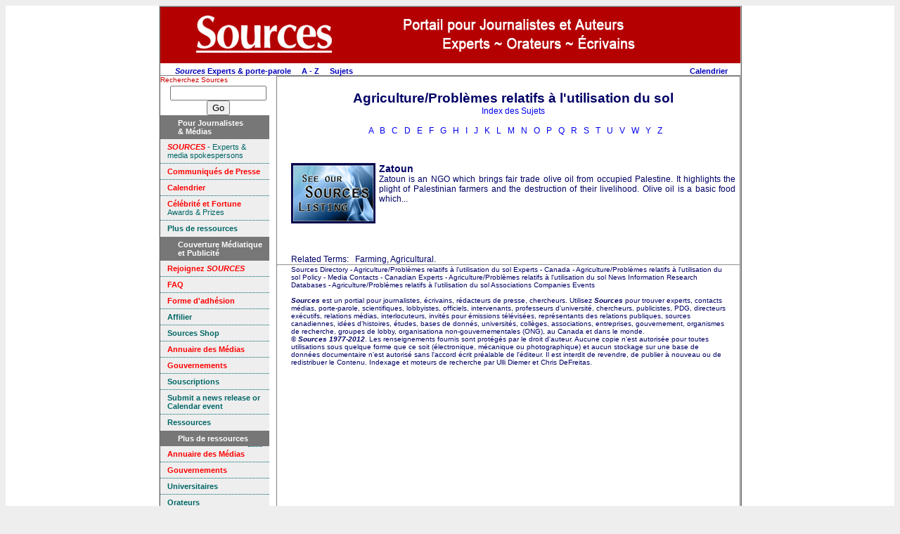

--- FILE ---
content_type: text/html
request_url: https://www.sources.com/Listings/Francais/Hd_Fr_464.htm
body_size: 4006
content:
<!DOCTYPE HTML PUBLIC "-//W3C//DTD HTML 4.01 Transitional//FR" "http://www.w3.org/TR/html4/loose.dtd">
<html>
<html style='background-color: #eeeeee;' lang="fr">
<head>
<meta http-equiv="Content-Type" content="text/html; charset=UTF-8">
<meta http-equiv="Content-Language" content="fr">
<title>Agriculture/Probl&#232;mes relatifs &#224; l&#39;utilisation du sol experts 2012</Title>
<meta name="dc.date.modified" content="2017-08-23">
<meta name="robots" content="INDEX, FOLLOW">
<!-- Sources template: T_Li_Fr_SIndex.htm -->
<meta name="DC.Publisher" content="Sources, Toronto, Canada">
<meta name="copyright" CONTENT="Copyright Sources">
<meta name="description" content="Information pour journalistes.">
<meta name="keywords" content="experts, porte-parole, universit&eacute;s, instituts de recherche">
<link rel="icon" href="/SourcesBookmark.ico" type="image/x-icon">
<link rel="shortcut icon" href="/SourcesBookmark.ico" type="image/x-icon">
<link rel="stylesheet" type="text/css" href="/css/ssoMarketing.css">
<link rel="stylesheet" type="text/css" href="/css/ssoSideBarMenuMarketing.css">
</head>
<body style='background-color: #ffffff'>
<table align="center" cellpadding="0" border="0" cellspacing="0" bgcolor='#ffffff' class="styleFrame">
<tr valign='top'>
  <td colspan="10" align='left' bgcolor='#b30000'><img src="/Graphics/Logo_Sources_homepage_FR.jpg" alt="Sources Portail pour Journalistes et Auteurs Experts Orateurs Ecrivains" border="0"></td>
</tr>
<tr valign='top'>
	<td colspan=10 id='tdTopMenu'>

<!-- top menu start -->
<table width='100%' cellpadding="0" border="0" cellspacing="0" >
<tr valign=middle><td align=left>
	&nbsp; &nbsp; &nbsp; &nbsp;<a href='http://www.sources.com/HomeFr.htm'><i>Sources</i> Experts &amp; porte-parole</a>
  &nbsp;  &nbsp;  <a href="http://www.sources.com/Listings/Li_Az_Index.htm">A - Z</a>
  &nbsp;  &nbsp;  <a href="http://www.sources.com/Listings/Li_Fr_Su_Index.htm">Sujets</a>
</td><td align=right>
						  	<a href='http://www.sources.com/News.htm' title='Communiqu&eacute;s de Presse</a>
	&nbsp;  &nbsp;  <a href="http://gateway.sources.com/SourcesNewsRSS.rss">RSS <img src="http://www.sources.com/Graphics/feed-icon-14x14.png" border="0" alt="RSS" /></a>
	&nbsp; &nbsp; <a href='http://calendar.sources.com/' title='Calendrier des &Eacute;v&eacute;nements'>Calendrier</a>
	&nbsp;  &nbsp;
<!-- AddThis Bookmark Button BEGIN -->
<script type="text/javascript">
  addthis_url    = location.href;
  addthis_title  = document.title;
  addthis_pub    = 'connexions';
</script><script type="text/javascript" src="http://s7.addthis.com/js/addthis_widget.php?v=12" ></script>
<!-- AddThis Bookmark Button END -->
&nbsp;
</td></tr></table>
<!-- top menu end -->

</td></tr>
<tr valign='top'>
	<td align='center' valign=top bgcolor='#ffffff'>
<!-- sidebar left start -->

<span style="font-size:0.8em;float:left;color:#c00;">Recherchez Sources</span><br /><!-- Sources Search Box Begins  --><style type="text/css">@import url(http://sources.com/css/src_search.css);</style><div class="searchBox-bottom"><div class="searchBox-form"><form action="http://gateway.sources.com/ssosearch/search.php" method="post"><!--context = srcLIST -> Sources Listings results displayed first (default)context = srcNR -> News Releases results first, Sources Listings secondcontext = srcBS -> Books results first, Sources Listings secondcontext = srcMD -> Media results first, Sources Listings secondcontext = srcGOV -> Government results first, Sources Listings second--><input type="hidden" name="context" value="srcLIST" /><input type="text" name="keyword" size="15" value="" /><input class="tinybutt" type="submit" name="btn" value="Go" /></form></div></div><!-- Sources Search Box Ends -->

<div class=ssoSideBarMenu>
	<h1>
     <span>Pour Journalistes <br>&amp; M&eacute;dias</span>
	</h1>
    <a href="http://www.sources.com/HomeFr.htm" TITLE="Annuaire de contacts de professionnels et de porte-parole des m&eacute;diass"><font color="#FF0000"><b><i>SOURCES</i></b></font> - Experts &amp; media spokespersons</a>
    <a href="http://www.sources.com/News.htm" TITLE="Communiqu&eacute;s de Presse"> <font color="#FF0000"><b>Communiqu&eacute;s de Presse</b></font></a>
    <a href="http://calendar.sources.com" TITLE="Calendrier des &Eacute;v&eacute;nements"><font color="#FF0000"><b>Calendrier</b></font></a>
    <a href="http://www.sources.com/Fandf/Index.htm" TITLE="C&eacute;l&eacute;brit&eacute; et Fortune"><font color="#FF0000"><b>C&eacute;l&eacute;brit&eacute; et Fortune</b></font><br> Awards & Prizes</a>
    <a class=ssoSideBarMenuLastItem href="#inpagelink" TITLE="Plus de ressources"><b>Plus de ressources</b></a>
</div>
<div class=ssoSideBarMenu>
	<h1>
      <span>Couverture M&eacute;diatique et Publicit&eacute;</span>
	</h1>
  <a href="http://www.sources.com/Profile.htm" TITLE="Des outils puissants pour am&eacute;liorer votre profil" target="_self"><font color="#FF0000"><b>Rejoignez <i>SOURCES</i></b></font></a>
  <a href="http://www.sources.com/FoireAuxQuestions.htm" target="_self" TITLE="Questions fr&eacute;quemment pos&eacute;es"><font color="#FF0000"><b>FAQ</b></font> </a>
  <a href="http://gateway.sources.com/Membership-FR.php" target="_self" TITLE="Forme d'adh&eacute;sion"><font color="#FF0000"><b>Forme d'adh&eacute;sion</b></font></a>

  <a href="http://www.sources.com/SourcesAffiliateProgram.htm" target="_self" TITLE="Affilier"><b>Affilier</b></a>

  <a href="http://www.sources-shop.com/" target="_self" TITLE="Sources Shop"><b>Sources Shop</b></a>

  <a href="http://www.sources.com/MNN/" target="_self" TITLE="Annuaire des M&eacute;dias"><font color="#FF0000"><b>Annuaire des M&eacute;dias</b></font><br ></a>
  <a href="http://www.sources.com/PNN/" target="_self" TITLE="Gouvernements"><font color="#FF0000"><b>Gouvernements</b></font><br ></a>
  <a href="http://www.sources.com/Subscriptions.htm" target="_self" TITLE="Souscriptions"><b>Souscriptions</b></a>

  <a href="http://gateway.sources.com/" TITLE="Online Submission form" target="_self"><b>Submit a news release or Calendar event</b></a>
  <a class=ssoSideBarMenuLastItem href="http://www.sources.com/Plus.htm" target="_self" TITLE="Ressources"><b>Ressources</b></a>
</div>
<div class=ssoSideBarMenu>
  <h1>
    <span>Plus de ressources<a name="inpagelink"></a></span>
  </h1>
  <a href="http://www.sources.com/MNN/" target="_self" TITLE="Annuaire des M&eacute;dias"><font color="#FF0000"><b>Annuaire des M&eacute;dias </b></font></a>
  <a href="http://www.sources.com/PNN/" target="_self" TITLE="Gouvernements"><font color="#FF0000"><b>Gouvernements</b></font></a>
  <a href="http://www.sources.com/Listings/University.htm" target="_self" TITLE="Universitaires"><b>Universitaires</b></a>
  <a href="http://www.sources.com/Listings/Speakers.htm" target="_self" TITLE="Orateurs"><b>Orateurs</b></a>
  <a href="http://www.sources.com/Listings/Authors.htm" target="_self" TITLE="Auteurs"><b>Auteurs</b></a>
  <a href="http://gateway.sources.com/Bookshelf/index.htm" target="_self" TITLE="Biblioth&egrave;que Sources"><b>Biblioth&egrave;que Sources</b></a>
  <a href="http://www.sources.com/SSR.htm" target="_self" TITLE="Ressources selectionn&eacute;es par Sources"><b>Ressources selectionn&eacute;es par Sources</b></a>

  <a href="http://www.sources.com/Links.htm" target="_self" TITLE="Liens et Ressources"><b>Liens et Ressources</b></a>
  <a href="http://www.hotlink.ca/Links/Link22a.htm" target="_self" TITLE="Blogs"><b>Blogs</b></a>
  <a href="http://www.sources.com/Listings/Li_Fr_Su_Index.htm" target="_self" TITLE="Index des sujets"><b>Index des sujets</b></a>

  <a href="http://www.sources.com/Listings/Espanol/Li_Sp_SubjectIndex.htm" target="_self" TITLE="Spanish index"><b>̮dice tem೩co</b></a>
  <a class=ssoSideBarMenuLastItem href="http://www.sources.com/Download.htm" target="_self" TITLE="T&eacute;l&eacute;charger la version PDF ici"><b>T&eacute;l&eacute;charger la version PDF ici</b></a>

</div>
<div class=ssoSideBarMenu>
  <h1>
  	<span>Nous contacter</span>
  </h1>
  <a href="http://gateway.sources.com/Contact.php" target="_self" TITLE="Nous contacter"><b>Nous contacter</b></a>
  <a class=ssoSideBarMenuLastItem href="http://www.sources.com/Jobs.htm" target="_self" TITLE="Emploi"><b>Emploi</b></a>
</div>

<!-- sidebar left end -->
	</td>
	<td style='border:solid 1px gray;'>

<table cellpadding="0" border="0" cellspacing="0">
<tr valign=top><td id=tdMain>
<!-- main content start -->

<h1>
Agriculture/Probl&#232;mes relatifs &#224; l&#39;utilisation du sol
<br>
<span style='font-size:0.65em;font-weight: normal;'><a href='http://www.sources.com/Listings/Li_Fr_Su_Index.htm'>Index des Sujets</a></span>
</h1>
<br>
<div class="styleTextCentered"> &nbsp; <a href="Li_Fr_Su_Index.htm" title="Click to view A">A</a> &nbsp; <a href="Li_Fr_SuB.htm" title="Click to view B">B</a> &nbsp; <a href="Li_Fr_SuC.htm" title="Click to view C">C</a> &nbsp; <a href="Li_Fr_SuD.htm" title="Click to view D">D</a> &nbsp; <a href="Li_Fr_SuE.htm" title="Click to view E">E</a> &nbsp; <a href="Li_Fr_SuF.htm" title="Click to view F">F</a> &nbsp; <a href="Li_Fr_SuG.htm" title="Click to view G">G</a> &nbsp; <a href="Li_Fr_SuH.htm" title="Click to view H">H</a> &nbsp; <a href="Li_Fr_SuI.htm" title="Click to view I">I</a> &nbsp; <a href="Li_Fr_SuJ.htm" title="Click to view J">J</a> &nbsp; <a href="Li_Fr_SuK.htm" title="Click to view K">K</a> &nbsp; <a href="Li_Fr_SuL.htm" title="Click to view L">L</a> &nbsp; <a href="Li_Fr_SuM.htm" title="Click to view M">M</a> &nbsp; <a href="Li_Fr_SuN.htm" title="Click to view N">N</a> &nbsp; <a href="Li_Fr_SuO.htm" title="Click to view O">O</a> &nbsp; <a href="Li_Fr_SuP.htm" title="Click to view P">P</a> &nbsp; <a href="Li_Fr_SuQ.htm" title="Click to view Q">Q</a> &nbsp; <a href="Li_Fr_SuR.htm" title="Click to view R">R</a> &nbsp; <a href="Li_Fr_SuS.htm" title="Click to view S">S</a> &nbsp; <a href="Li_Fr_SuT.htm" title="Click to view T">T</a> &nbsp; <a href="Li_Fr_SuU.htm" title="Click to view U">U</a> &nbsp; <a href="Li_Fr_SuV.htm" title="Click to view V">V</a> &nbsp; <a href="Li_Fr_SuW.htm" title="Click to view W">W</a> &nbsp; <a href="Li_Fr_SuY.htm" title="Click to view Y">Y</a> &nbsp; <a href="Li_Fr_SuZ.htm" title="Click to view Z">Z</a></div>
<br><table class=OCTable align="center" cellpadding="0" border="0" cellspacing="0" >

<tr>
<td align=center valign=middle><div class=OCImageDiv>
<a href="http://www.sources.com/Listings/Subscribers/L3387.htm" Title="Click to obtain information about Zatoun"><img border=0 SRC="/graphics/sourcesLogo100.gif"></a>
</div></td><td align=left valign=top class=OCDescrip>
<a href="http://www.sources.com/Listings/Subscribers/L3387.htm" Title="Click for details about Zatoun"><B>Zatoun</B><BR>Zatoun is an NGO which brings fair trade olive oil from occupied Palestine. It highlights the plight of Palestinian farmers and the destruction of their livelihood. Olive oil is a basic food which...</a>
</td></tr></table>
<div class=styleTextLeft style="font-family: Verdana, Arial, Helvetica, sans-serif;">Related Terms: &nbsp; Farming, Agricultural.</div>

<!-- main content end -->
</td></tr></table>




<HR class=styleTextCentered>
<div class=styleTextSmall>
Sources Directory - Agriculture/Probl&#232;mes relatifs &#224; l&#39;utilisation du sol Experts - Canada - Agriculture/Probl&#232;mes relatifs &#224; l&#39;utilisation du sol Policy - Media Contacts - Canadian Experts - Agriculture/Probl&#232;mes relatifs &#224; l&#39;utilisation du sol News Information Research Databases - Agriculture/Probl&#232;mes relatifs &#224; l&#39;utilisation du sol Associations Companies Events<br><br>
	<b><i>Sources</i></b> est un portial pour journalistes, &eacute;crivains, r&eacute;dacteurs de presse, chercheurs. Utilisez <em><strong> Sources </strong></em> pour trouver experts, contacts m&eacute;dias, porte-parole, scientifiques, lobbyistes, officiels, intervenants, professeurs d'universit&eacute;, chercheurs, publicistes, PDG, directeurs ex&eacute;cutifs, relations m&eacute;dias, interlocuteurs, invit&eacute;s pour &eacute;missions t&eacute;l&eacute;vis&eacute;es, repr&eacute;sentants des relations publiques, sources canadiennes, id&eacute;es d'histoires, &eacute;tudes, bases de donn&eacute;s, universit&eacute;s, coll&egrave;ges, associations, entreprises, gouvernement, organismes de recherche, groupes de lobby, organisationa non-gouvernementales (ONG), au Canada et dans le monde.
<br>
&copy; <b><i>Sources 1977-2012</i></b>. Les renseignements fournis sont prot&eacute;g&eacute;s par le droit d'auteur. Aucune copie n'est autoris&eacute;e pour toutes utilisations sous quelque forme que ce soit (&eacute;lectronique, m&eacute;canique ou photographique) et aucun stockage sur une base de donn&eacute;es documentaire n'est autoris&eacute; sans l'accord &eacute;crit pr&eacute;alable de l'&eacute;diteur. Il est interdit de revendre, de publier &agrave; nouveau ou de redistribuer le Contenu. Indexage et moteurs de recherche par Ulli Diemer et Chris DeFreitas.<br>
	</div>

<br>

	</td></tr>
	
</table>
</body>
</html>
